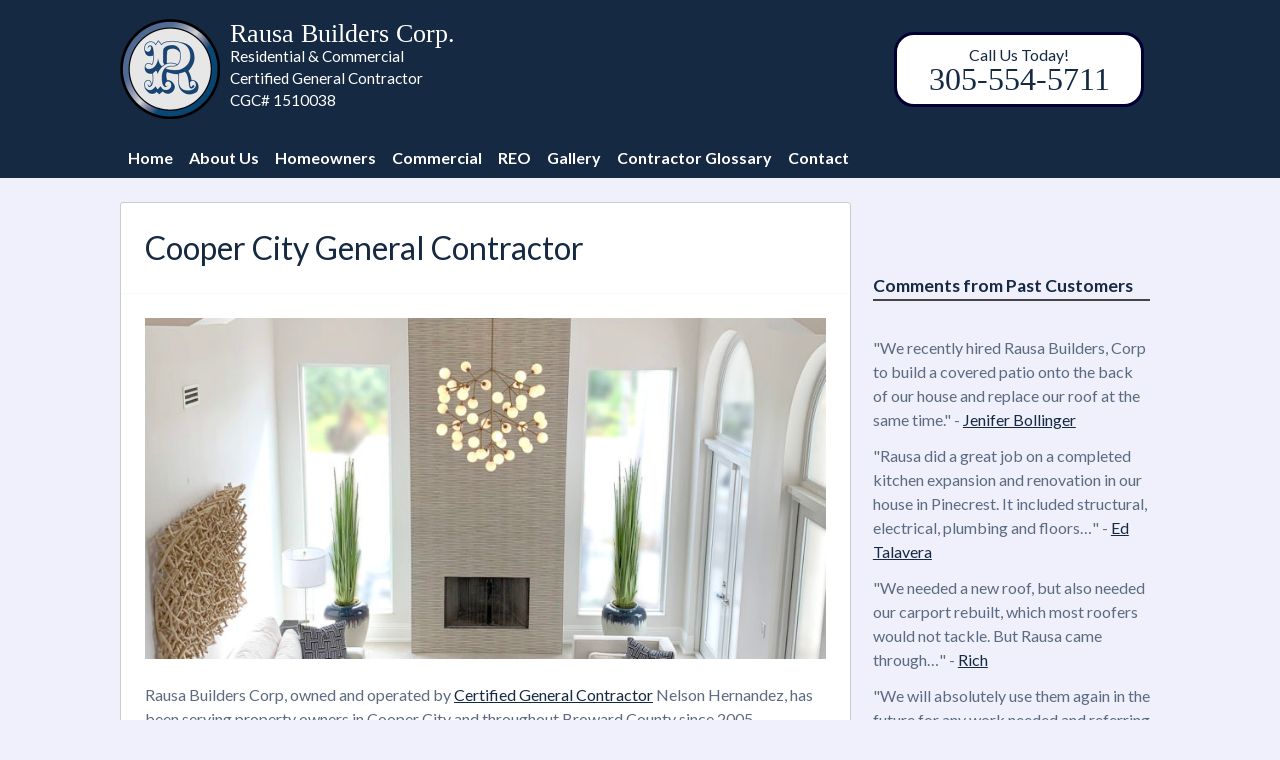

--- FILE ---
content_type: text/html; charset=UTF-8
request_url: https://rausabuilders.com/broward/cooper-city-general-contractor/
body_size: 16273
content:
<!doctype html>

<!--[if lt IE 7]><html lang="en-US" class="no-js lt-ie9 lt-ie8 lt-ie7"><![endif]-->
<!--[if (IE 7)&!(IEMobile)]><html lang="en-US" class="no-js lt-ie9 lt-ie8"><![endif]-->
<!--[if (IE 8)&!(IEMobile)]><html lang="en-US" class="no-js lt-ie9"><![endif]-->
<!--[if gt IE 8]><!--> <html lang="en-US" class="no-js"><!--<![endif]-->

	<head>

				
<!-- Google tag (gtag.js) -->
<script async src="https://www.googletagmanager.com/gtag/js?id=G-FSDR96WSMK"></script>
<script>
  window.dataLayer = window.dataLayer || [];
  function gtag(){dataLayer.push(arguments);}
  gtag('js', new Date());

  gtag('config', 'G-FSDR96WSMK');
</script>

				
		<meta charset="utf-8">

				<meta http-equiv="X-UA-Compatible" content="IE=edge">

		<title>Rausa Builders, Corp: Certified General Contractor in Cooper City</title>

				<meta name="HandheldFriendly" content="True">
		<meta name="MobileOptimized" content="320">
		<meta name="viewport" content="width=device-width, initial-scale=1"/>

				<link rel="apple-touch-icon" href="https://rausabuilders.com/wp-content/themes/Rausa-Builders-Corp/library/images/apple-touch-icon.png">
		<link rel="icon" href="https://rausabuilders.com/wp-content/themes/Rausa-Builders-Corp/favicon.png">
		<!--[if IE]>
			<link rel="shortcut icon" href="https://rausabuilders.com/wp-content/themes/Rausa-Builders-Corp/favicon.ico">
		<![endif]-->
				<meta name="msapplication-TileColor" content="#f01d4f">
		<meta name="msapplication-TileImage" content="https://rausabuilders.com/wp-content/themes/Rausa-Builders-Corp/library/images/win8-tile-icon.png">
            <meta name="theme-color" content="#121212">

		<link rel="pingback" href="https://rausabuilders.com/xmlrpc.php">

				<meta name='robots' content='index, follow, max-image-preview:large, max-snippet:-1, max-video-preview:-1' />
	<style>img:is([sizes="auto" i], [sizes^="auto," i]) { contain-intrinsic-size: 3000px 1500px }</style>
	
	<!-- This site is optimized with the Yoast SEO plugin v26.4 - https://yoast.com/wordpress/plugins/seo/ -->
	<meta name="description" content="Licensed &amp; insured contractor helping Cooper City property owners complete remodeling and construction projects to their satisfaction since 2005." />
	<link rel="canonical" href="https://rausabuilders.com/broward/cooper-city-general-contractor/" />
	<meta property="og:locale" content="en_US" />
	<meta property="og:type" content="article" />
	<meta property="og:title" content="Rausa Builders, Corp: Certified General Contractor in Cooper City" />
	<meta property="og:description" content="Licensed &amp; insured contractor helping Cooper City property owners complete remodeling and construction projects to their satisfaction since 2005." />
	<meta property="og:url" content="https://rausabuilders.com/broward/cooper-city-general-contractor/" />
	<meta property="og:site_name" content="Miami General Contractor" />
	<meta property="article:publisher" content="https://www.facebook.com/RausaBuilders/" />
	<meta property="article:modified_time" content="2024-10-30T16:56:33+00:00" />
	<meta property="og:image" content="https://rausabuilders.com/wp-content/uploads/2019/05/11-home-renovation-1024x768.jpg" />
	<meta name="twitter:card" content="summary_large_image" />
	<meta name="twitter:label1" content="Est. reading time" />
	<meta name="twitter:data1" content="9 minutes" />
	<script type="application/ld+json" class="yoast-schema-graph">{"@context":"https://schema.org","@graph":[{"@type":"WebPage","@id":"https://rausabuilders.com/broward/cooper-city-general-contractor/","url":"https://rausabuilders.com/broward/cooper-city-general-contractor/","name":"Rausa Builders, Corp: Certified General Contractor in Cooper City","isPartOf":{"@id":"https://rausabuilders.com/#website"},"primaryImageOfPage":{"@id":"https://rausabuilders.com/broward/cooper-city-general-contractor/#primaryimage"},"image":{"@id":"https://rausabuilders.com/broward/cooper-city-general-contractor/#primaryimage"},"thumbnailUrl":"https://rausabuilders.com/wp-content/uploads/2019/05/11-home-renovation-1024x768.jpg","datePublished":"2016-10-27T21:23:08+00:00","dateModified":"2024-10-30T16:56:33+00:00","description":"Licensed & insured contractor helping Cooper City property owners complete remodeling and construction projects to their satisfaction since 2005.","breadcrumb":{"@id":"https://rausabuilders.com/broward/cooper-city-general-contractor/#breadcrumb"},"inLanguage":"en-US","potentialAction":[{"@type":"ReadAction","target":["https://rausabuilders.com/broward/cooper-city-general-contractor/"]}]},{"@type":"ImageObject","inLanguage":"en-US","@id":"https://rausabuilders.com/broward/cooper-city-general-contractor/#primaryimage","url":"https://rausabuilders.com/wp-content/uploads/2019/05/11-home-renovation.jpg","contentUrl":"https://rausabuilders.com/wp-content/uploads/2019/05/11-home-renovation.jpg","width":1697,"height":1273,"caption":"New Kitchen with wood grain cabinets, stainless steel oven and Fresh Linens quartz counter"},{"@type":"BreadcrumbList","@id":"https://rausabuilders.com/broward/cooper-city-general-contractor/#breadcrumb","itemListElement":[{"@type":"ListItem","position":1,"name":"Home","item":"https://rausabuilders.com/"},{"@type":"ListItem","position":2,"name":"Broward","item":"https://rausabuilders.com/broward/"},{"@type":"ListItem","position":3,"name":"Cooper City General Contractor"}]},{"@type":"WebSite","@id":"https://rausabuilders.com/#website","url":"https://rausabuilders.com/","name":"Miami General Contractor","description":"Updates on our construction projects in South Florida","potentialAction":[{"@type":"SearchAction","target":{"@type":"EntryPoint","urlTemplate":"https://rausabuilders.com/?s={search_term_string}"},"query-input":{"@type":"PropertyValueSpecification","valueRequired":true,"valueName":"search_term_string"}}],"inLanguage":"en-US"}]}</script>
	<!-- / Yoast SEO plugin. -->


<link rel='dns-prefetch' href='//fonts.googleapis.com' />
<link rel="alternate" type="application/rss+xml" title="Miami General Contractor &raquo; Feed" href="https://rausabuilders.com/feed/" />
<link rel="alternate" type="application/rss+xml" title="Miami General Contractor &raquo; Comments Feed" href="https://rausabuilders.com/comments/feed/" />
<script type="text/javascript">
/* <![CDATA[ */
window._wpemojiSettings = {"baseUrl":"https:\/\/s.w.org\/images\/core\/emoji\/16.0.1\/72x72\/","ext":".png","svgUrl":"https:\/\/s.w.org\/images\/core\/emoji\/16.0.1\/svg\/","svgExt":".svg","source":{"concatemoji":"https:\/\/rausabuilders.com\/wp-includes\/js\/wp-emoji-release.min.js"}};
/*! This file is auto-generated */
!function(s,n){var o,i,e;function c(e){try{var t={supportTests:e,timestamp:(new Date).valueOf()};sessionStorage.setItem(o,JSON.stringify(t))}catch(e){}}function p(e,t,n){e.clearRect(0,0,e.canvas.width,e.canvas.height),e.fillText(t,0,0);var t=new Uint32Array(e.getImageData(0,0,e.canvas.width,e.canvas.height).data),a=(e.clearRect(0,0,e.canvas.width,e.canvas.height),e.fillText(n,0,0),new Uint32Array(e.getImageData(0,0,e.canvas.width,e.canvas.height).data));return t.every(function(e,t){return e===a[t]})}function u(e,t){e.clearRect(0,0,e.canvas.width,e.canvas.height),e.fillText(t,0,0);for(var n=e.getImageData(16,16,1,1),a=0;a<n.data.length;a++)if(0!==n.data[a])return!1;return!0}function f(e,t,n,a){switch(t){case"flag":return n(e,"\ud83c\udff3\ufe0f\u200d\u26a7\ufe0f","\ud83c\udff3\ufe0f\u200b\u26a7\ufe0f")?!1:!n(e,"\ud83c\udde8\ud83c\uddf6","\ud83c\udde8\u200b\ud83c\uddf6")&&!n(e,"\ud83c\udff4\udb40\udc67\udb40\udc62\udb40\udc65\udb40\udc6e\udb40\udc67\udb40\udc7f","\ud83c\udff4\u200b\udb40\udc67\u200b\udb40\udc62\u200b\udb40\udc65\u200b\udb40\udc6e\u200b\udb40\udc67\u200b\udb40\udc7f");case"emoji":return!a(e,"\ud83e\udedf")}return!1}function g(e,t,n,a){var r="undefined"!=typeof WorkerGlobalScope&&self instanceof WorkerGlobalScope?new OffscreenCanvas(300,150):s.createElement("canvas"),o=r.getContext("2d",{willReadFrequently:!0}),i=(o.textBaseline="top",o.font="600 32px Arial",{});return e.forEach(function(e){i[e]=t(o,e,n,a)}),i}function t(e){var t=s.createElement("script");t.src=e,t.defer=!0,s.head.appendChild(t)}"undefined"!=typeof Promise&&(o="wpEmojiSettingsSupports",i=["flag","emoji"],n.supports={everything:!0,everythingExceptFlag:!0},e=new Promise(function(e){s.addEventListener("DOMContentLoaded",e,{once:!0})}),new Promise(function(t){var n=function(){try{var e=JSON.parse(sessionStorage.getItem(o));if("object"==typeof e&&"number"==typeof e.timestamp&&(new Date).valueOf()<e.timestamp+604800&&"object"==typeof e.supportTests)return e.supportTests}catch(e){}return null}();if(!n){if("undefined"!=typeof Worker&&"undefined"!=typeof OffscreenCanvas&&"undefined"!=typeof URL&&URL.createObjectURL&&"undefined"!=typeof Blob)try{var e="postMessage("+g.toString()+"("+[JSON.stringify(i),f.toString(),p.toString(),u.toString()].join(",")+"));",a=new Blob([e],{type:"text/javascript"}),r=new Worker(URL.createObjectURL(a),{name:"wpTestEmojiSupports"});return void(r.onmessage=function(e){c(n=e.data),r.terminate(),t(n)})}catch(e){}c(n=g(i,f,p,u))}t(n)}).then(function(e){for(var t in e)n.supports[t]=e[t],n.supports.everything=n.supports.everything&&n.supports[t],"flag"!==t&&(n.supports.everythingExceptFlag=n.supports.everythingExceptFlag&&n.supports[t]);n.supports.everythingExceptFlag=n.supports.everythingExceptFlag&&!n.supports.flag,n.DOMReady=!1,n.readyCallback=function(){n.DOMReady=!0}}).then(function(){return e}).then(function(){var e;n.supports.everything||(n.readyCallback(),(e=n.source||{}).concatemoji?t(e.concatemoji):e.wpemoji&&e.twemoji&&(t(e.twemoji),t(e.wpemoji)))}))}((window,document),window._wpemojiSettings);
/* ]]> */
</script>
<style id='wp-emoji-styles-inline-css' type='text/css'>

	img.wp-smiley, img.emoji {
		display: inline !important;
		border: none !important;
		box-shadow: none !important;
		height: 1em !important;
		width: 1em !important;
		margin: 0 0.07em !important;
		vertical-align: -0.1em !important;
		background: none !important;
		padding: 0 !important;
	}
</style>
<link rel='stylesheet' id='wp-block-library-css' href='https://rausabuilders.com/wp-includes/css/dist/block-library/style.min.css' type='text/css' media='all' />
<style id='classic-theme-styles-inline-css' type='text/css'>
/*! This file is auto-generated */
.wp-block-button__link{color:#fff;background-color:#32373c;border-radius:9999px;box-shadow:none;text-decoration:none;padding:calc(.667em + 2px) calc(1.333em + 2px);font-size:1.125em}.wp-block-file__button{background:#32373c;color:#fff;text-decoration:none}
</style>
<style id='global-styles-inline-css' type='text/css'>
:root{--wp--preset--aspect-ratio--square: 1;--wp--preset--aspect-ratio--4-3: 4/3;--wp--preset--aspect-ratio--3-4: 3/4;--wp--preset--aspect-ratio--3-2: 3/2;--wp--preset--aspect-ratio--2-3: 2/3;--wp--preset--aspect-ratio--16-9: 16/9;--wp--preset--aspect-ratio--9-16: 9/16;--wp--preset--color--black: #000000;--wp--preset--color--cyan-bluish-gray: #abb8c3;--wp--preset--color--white: #ffffff;--wp--preset--color--pale-pink: #f78da7;--wp--preset--color--vivid-red: #cf2e2e;--wp--preset--color--luminous-vivid-orange: #ff6900;--wp--preset--color--luminous-vivid-amber: #fcb900;--wp--preset--color--light-green-cyan: #7bdcb5;--wp--preset--color--vivid-green-cyan: #00d084;--wp--preset--color--pale-cyan-blue: #8ed1fc;--wp--preset--color--vivid-cyan-blue: #0693e3;--wp--preset--color--vivid-purple: #9b51e0;--wp--preset--gradient--vivid-cyan-blue-to-vivid-purple: linear-gradient(135deg,rgba(6,147,227,1) 0%,rgb(155,81,224) 100%);--wp--preset--gradient--light-green-cyan-to-vivid-green-cyan: linear-gradient(135deg,rgb(122,220,180) 0%,rgb(0,208,130) 100%);--wp--preset--gradient--luminous-vivid-amber-to-luminous-vivid-orange: linear-gradient(135deg,rgba(252,185,0,1) 0%,rgba(255,105,0,1) 100%);--wp--preset--gradient--luminous-vivid-orange-to-vivid-red: linear-gradient(135deg,rgba(255,105,0,1) 0%,rgb(207,46,46) 100%);--wp--preset--gradient--very-light-gray-to-cyan-bluish-gray: linear-gradient(135deg,rgb(238,238,238) 0%,rgb(169,184,195) 100%);--wp--preset--gradient--cool-to-warm-spectrum: linear-gradient(135deg,rgb(74,234,220) 0%,rgb(151,120,209) 20%,rgb(207,42,186) 40%,rgb(238,44,130) 60%,rgb(251,105,98) 80%,rgb(254,248,76) 100%);--wp--preset--gradient--blush-light-purple: linear-gradient(135deg,rgb(255,206,236) 0%,rgb(152,150,240) 100%);--wp--preset--gradient--blush-bordeaux: linear-gradient(135deg,rgb(254,205,165) 0%,rgb(254,45,45) 50%,rgb(107,0,62) 100%);--wp--preset--gradient--luminous-dusk: linear-gradient(135deg,rgb(255,203,112) 0%,rgb(199,81,192) 50%,rgb(65,88,208) 100%);--wp--preset--gradient--pale-ocean: linear-gradient(135deg,rgb(255,245,203) 0%,rgb(182,227,212) 50%,rgb(51,167,181) 100%);--wp--preset--gradient--electric-grass: linear-gradient(135deg,rgb(202,248,128) 0%,rgb(113,206,126) 100%);--wp--preset--gradient--midnight: linear-gradient(135deg,rgb(2,3,129) 0%,rgb(40,116,252) 100%);--wp--preset--font-size--small: 13px;--wp--preset--font-size--medium: 20px;--wp--preset--font-size--large: 36px;--wp--preset--font-size--x-large: 42px;--wp--preset--spacing--20: 0.44rem;--wp--preset--spacing--30: 0.67rem;--wp--preset--spacing--40: 1rem;--wp--preset--spacing--50: 1.5rem;--wp--preset--spacing--60: 2.25rem;--wp--preset--spacing--70: 3.38rem;--wp--preset--spacing--80: 5.06rem;--wp--preset--shadow--natural: 6px 6px 9px rgba(0, 0, 0, 0.2);--wp--preset--shadow--deep: 12px 12px 50px rgba(0, 0, 0, 0.4);--wp--preset--shadow--sharp: 6px 6px 0px rgba(0, 0, 0, 0.2);--wp--preset--shadow--outlined: 6px 6px 0px -3px rgba(255, 255, 255, 1), 6px 6px rgba(0, 0, 0, 1);--wp--preset--shadow--crisp: 6px 6px 0px rgba(0, 0, 0, 1);}:where(.is-layout-flex){gap: 0.5em;}:where(.is-layout-grid){gap: 0.5em;}body .is-layout-flex{display: flex;}.is-layout-flex{flex-wrap: wrap;align-items: center;}.is-layout-flex > :is(*, div){margin: 0;}body .is-layout-grid{display: grid;}.is-layout-grid > :is(*, div){margin: 0;}:where(.wp-block-columns.is-layout-flex){gap: 2em;}:where(.wp-block-columns.is-layout-grid){gap: 2em;}:where(.wp-block-post-template.is-layout-flex){gap: 1.25em;}:where(.wp-block-post-template.is-layout-grid){gap: 1.25em;}.has-black-color{color: var(--wp--preset--color--black) !important;}.has-cyan-bluish-gray-color{color: var(--wp--preset--color--cyan-bluish-gray) !important;}.has-white-color{color: var(--wp--preset--color--white) !important;}.has-pale-pink-color{color: var(--wp--preset--color--pale-pink) !important;}.has-vivid-red-color{color: var(--wp--preset--color--vivid-red) !important;}.has-luminous-vivid-orange-color{color: var(--wp--preset--color--luminous-vivid-orange) !important;}.has-luminous-vivid-amber-color{color: var(--wp--preset--color--luminous-vivid-amber) !important;}.has-light-green-cyan-color{color: var(--wp--preset--color--light-green-cyan) !important;}.has-vivid-green-cyan-color{color: var(--wp--preset--color--vivid-green-cyan) !important;}.has-pale-cyan-blue-color{color: var(--wp--preset--color--pale-cyan-blue) !important;}.has-vivid-cyan-blue-color{color: var(--wp--preset--color--vivid-cyan-blue) !important;}.has-vivid-purple-color{color: var(--wp--preset--color--vivid-purple) !important;}.has-black-background-color{background-color: var(--wp--preset--color--black) !important;}.has-cyan-bluish-gray-background-color{background-color: var(--wp--preset--color--cyan-bluish-gray) !important;}.has-white-background-color{background-color: var(--wp--preset--color--white) !important;}.has-pale-pink-background-color{background-color: var(--wp--preset--color--pale-pink) !important;}.has-vivid-red-background-color{background-color: var(--wp--preset--color--vivid-red) !important;}.has-luminous-vivid-orange-background-color{background-color: var(--wp--preset--color--luminous-vivid-orange) !important;}.has-luminous-vivid-amber-background-color{background-color: var(--wp--preset--color--luminous-vivid-amber) !important;}.has-light-green-cyan-background-color{background-color: var(--wp--preset--color--light-green-cyan) !important;}.has-vivid-green-cyan-background-color{background-color: var(--wp--preset--color--vivid-green-cyan) !important;}.has-pale-cyan-blue-background-color{background-color: var(--wp--preset--color--pale-cyan-blue) !important;}.has-vivid-cyan-blue-background-color{background-color: var(--wp--preset--color--vivid-cyan-blue) !important;}.has-vivid-purple-background-color{background-color: var(--wp--preset--color--vivid-purple) !important;}.has-black-border-color{border-color: var(--wp--preset--color--black) !important;}.has-cyan-bluish-gray-border-color{border-color: var(--wp--preset--color--cyan-bluish-gray) !important;}.has-white-border-color{border-color: var(--wp--preset--color--white) !important;}.has-pale-pink-border-color{border-color: var(--wp--preset--color--pale-pink) !important;}.has-vivid-red-border-color{border-color: var(--wp--preset--color--vivid-red) !important;}.has-luminous-vivid-orange-border-color{border-color: var(--wp--preset--color--luminous-vivid-orange) !important;}.has-luminous-vivid-amber-border-color{border-color: var(--wp--preset--color--luminous-vivid-amber) !important;}.has-light-green-cyan-border-color{border-color: var(--wp--preset--color--light-green-cyan) !important;}.has-vivid-green-cyan-border-color{border-color: var(--wp--preset--color--vivid-green-cyan) !important;}.has-pale-cyan-blue-border-color{border-color: var(--wp--preset--color--pale-cyan-blue) !important;}.has-vivid-cyan-blue-border-color{border-color: var(--wp--preset--color--vivid-cyan-blue) !important;}.has-vivid-purple-border-color{border-color: var(--wp--preset--color--vivid-purple) !important;}.has-vivid-cyan-blue-to-vivid-purple-gradient-background{background: var(--wp--preset--gradient--vivid-cyan-blue-to-vivid-purple) !important;}.has-light-green-cyan-to-vivid-green-cyan-gradient-background{background: var(--wp--preset--gradient--light-green-cyan-to-vivid-green-cyan) !important;}.has-luminous-vivid-amber-to-luminous-vivid-orange-gradient-background{background: var(--wp--preset--gradient--luminous-vivid-amber-to-luminous-vivid-orange) !important;}.has-luminous-vivid-orange-to-vivid-red-gradient-background{background: var(--wp--preset--gradient--luminous-vivid-orange-to-vivid-red) !important;}.has-very-light-gray-to-cyan-bluish-gray-gradient-background{background: var(--wp--preset--gradient--very-light-gray-to-cyan-bluish-gray) !important;}.has-cool-to-warm-spectrum-gradient-background{background: var(--wp--preset--gradient--cool-to-warm-spectrum) !important;}.has-blush-light-purple-gradient-background{background: var(--wp--preset--gradient--blush-light-purple) !important;}.has-blush-bordeaux-gradient-background{background: var(--wp--preset--gradient--blush-bordeaux) !important;}.has-luminous-dusk-gradient-background{background: var(--wp--preset--gradient--luminous-dusk) !important;}.has-pale-ocean-gradient-background{background: var(--wp--preset--gradient--pale-ocean) !important;}.has-electric-grass-gradient-background{background: var(--wp--preset--gradient--electric-grass) !important;}.has-midnight-gradient-background{background: var(--wp--preset--gradient--midnight) !important;}.has-small-font-size{font-size: var(--wp--preset--font-size--small) !important;}.has-medium-font-size{font-size: var(--wp--preset--font-size--medium) !important;}.has-large-font-size{font-size: var(--wp--preset--font-size--large) !important;}.has-x-large-font-size{font-size: var(--wp--preset--font-size--x-large) !important;}
:where(.wp-block-post-template.is-layout-flex){gap: 1.25em;}:where(.wp-block-post-template.is-layout-grid){gap: 1.25em;}
:where(.wp-block-columns.is-layout-flex){gap: 2em;}:where(.wp-block-columns.is-layout-grid){gap: 2em;}
:root :where(.wp-block-pullquote){font-size: 1.5em;line-height: 1.6;}
</style>
<link rel='stylesheet' id='responsive-lightbox-swipebox-css' href='https://rausabuilders.com/wp-content/plugins/responsive-lightbox/assets/swipebox/swipebox.min.css' type='text/css' media='all' />
<link rel='stylesheet' id='googleFonts-css' href='//fonts.googleapis.com/css?family=Lato%3A400%2C700%2C400italic%2C700italic' type='text/css' media='all' />
<link rel='stylesheet' id='bones-stylesheet-css' href='https://rausabuilders.com/wp-content/themes/Rausa-Builders-Corp/library/css/style.css' type='text/css' media='all' />
<!--[if lt IE 9]>
<link rel='stylesheet' id='bones-ie-only-css' href='https://rausabuilders.com/wp-content/themes/Rausa-Builders-Corp/library/css/ie.css' type='text/css' media='all' />
<![endif]-->
<script type="text/javascript" src="https://rausabuilders.com/wp-includes/js/jquery/jquery.min.js" id="jquery-core-js"></script>
<script type="text/javascript" src="https://rausabuilders.com/wp-includes/js/jquery/jquery-migrate.min.js" id="jquery-migrate-js"></script>
<script type="text/javascript" src="https://rausabuilders.com/wp-content/plugins/responsive-lightbox/assets/swipebox/jquery.swipebox.min.js" id="responsive-lightbox-swipebox-js"></script>
<script type="text/javascript" src="https://rausabuilders.com/wp-includes/js/underscore.min.js" id="underscore-js"></script>
<script type="text/javascript" src="https://rausabuilders.com/wp-content/plugins/responsive-lightbox/assets/infinitescroll/infinite-scroll.pkgd.min.js" id="responsive-lightbox-infinite-scroll-js"></script>
<script type="text/javascript" id="responsive-lightbox-js-before">
/* <![CDATA[ */
var rlArgs = {"script":"swipebox","selector":"lightbox","customEvents":"","activeGalleries":true,"animation":true,"hideCloseButtonOnMobile":false,"removeBarsOnMobile":false,"hideBars":true,"hideBarsDelay":5000,"videoMaxWidth":1080,"useSVG":true,"loopAtEnd":true,"woocommerce_gallery":false,"ajaxurl":"https:\/\/rausabuilders.com\/wp-admin\/admin-ajax.php","nonce":"41b5227343","preview":false,"postId":1898,"scriptExtension":false};
/* ]]> */
</script>
<script type="text/javascript" src="https://rausabuilders.com/wp-content/plugins/responsive-lightbox/js/front.js" id="responsive-lightbox-js"></script>
<script type="text/javascript" src="https://rausabuilders.com/wp-content/themes/Rausa-Builders-Corp/library/js/libs/modernizr.custom.min.js" id="bones-modernizr-js"></script>
<link rel="https://api.w.org/" href="https://rausabuilders.com/wp-json/" /><link rel="alternate" title="JSON" type="application/json" href="https://rausabuilders.com/wp-json/wp/v2/pages/1898" /><link rel='shortlink' href='https://rausabuilders.com/?p=1898' />
<link rel="alternate" title="oEmbed (JSON)" type="application/json+oembed" href="https://rausabuilders.com/wp-json/oembed/1.0/embed?url=https%3A%2F%2Frausabuilders.com%2Fbroward%2Fcooper-city-general-contractor%2F" />
<link rel="alternate" title="oEmbed (XML)" type="text/xml+oembed" href="https://rausabuilders.com/wp-json/oembed/1.0/embed?url=https%3A%2F%2Frausabuilders.com%2Fbroward%2Fcooper-city-general-contractor%2F&#038;format=xml" />
		
		
			<script type="text/javascript">
            
              var _gaq = _gaq || [];
              _gaq.push(['_setAccount', 'UA-7440587-1']);
              _gaq.push(['_setDomainName', 'rausabuilders.com']);
              _gaq.push(['_trackPageview']);
            
              (function() {
                var ga = document.createElement('script'); ga.type = 'text/javascript'; ga.async = true;
                ga.src = ('https:' == document.location.protocol ? 'https://ssl' : 'http://www') + '.google-analytics.com/ga.js';
                var s = document.getElementsByTagName('script')[0]; s.parentNode.insertBefore(ga, s);
              })();
            
            </script>

		
	</head>

	<body class="wp-singular page-template-default page page-id-1898 page-child parent-pageid-1894 wp-theme-Rausa-Builders-Corp" itemscope itemtype="http://schema.org/WebPage">

		<div id="container">

			<header class="header" role="banner" itemscope itemtype="http://schema.org/WPHeader">

				<div id="inner-header" class="wrap cf">

										<p id="logo" class="h1" itemscope itemtype="http://schema.org/Organization"><a href="https://rausabuilders.com" rel="nofollow">Rausa Builders Corp.</a><br><span>Residential &amp; Commercial<br>Certified General Contractor<br>CGC# 1510038</span></p>
                    
                    <p class="call-now">Call Us Today!<br><span>305-554-5711</span></p>

										

					<nav role="navigation" itemscope itemtype="http://schema.org/SiteNavigationElement">
						<ul id="menu-main-menu" class="nav top-nav cf"><li id="menu-item-1813" class="menu-item menu-item-type-post_type menu-item-object-page menu-item-home menu-item-1813"><a href="https://rausabuilders.com/" title="Certified General Contractor Services">Home</a></li>
<li id="menu-item-1817" class="menu-item menu-item-type-post_type menu-item-object-page menu-item-1817"><a href="https://rausabuilders.com/certified-general-contractor/" title="Rausa Builders, Corp.">About Us</a></li>
<li id="menu-item-1821" class="menu-item menu-item-type-post_type menu-item-object-page menu-item-1821"><a href="https://rausabuilders.com/residential-construction/" title="Residential Construction Services">Homeowners</a></li>
<li id="menu-item-1819" class="menu-item menu-item-type-post_type menu-item-object-page menu-item-1819"><a href="https://rausabuilders.com/commercial-construction/" title="Commercial Construction Services">Commercial</a></li>
<li id="menu-item-1820" class="menu-item menu-item-type-post_type menu-item-object-page menu-item-1820"><a href="https://rausabuilders.com/real-estate-owned-services/" title="Real Estate Owned Services">REO</a></li>
<li id="menu-item-1814" class="menu-item menu-item-type-post_type menu-item-object-page menu-item-1814"><a href="https://rausabuilders.com/gallery/" title="Miami General Contractor Gallery">Gallery</a></li>
<li id="menu-item-1818" class="menu-item menu-item-type-post_type menu-item-object-page menu-item-1818"><a href="https://rausabuilders.com/construction-contractor-terms/" title="Construction Contractor Glossary">Contractor Glossary</a></li>
<li id="menu-item-1815" class="menu-item menu-item-type-post_type menu-item-object-page menu-item-1815"><a href="https://rausabuilders.com/contact-information/" title="Contact Rausa Builders Corp.">Contact</a></li>
</ul>
					</nav>

				</div>

			</header>

			<div id="content">

				<div id="inner-content" class="wrap cf">

						<main id="main" class="m-all t-2of3 d-5of7 cf" role="main" itemscope itemprop="mainContentOfPage" itemtype="http://schema.org/Blog">

							
							<article id="post-1898" class="cf post-1898 page type-page status-publish hentry" role="article" itemscope itemtype="http://schema.org/BlogPosting">

								<header class="article-header">

									<h1 class="page-title" itemprop="headline">Cooper City General Contractor</h1>

									
								</header> 
								<section class="entry-content cf" itemprop="articleBody">
                                		
									<div class="wp-block-image is-style-default">
<figure class="aligncenter"><img fetchpriority="high" decoding="async" width="800" height="400" src="https://rausabuilders.com/wp-content/uploads/2019/05/04-home-renovation-800x400.jpg" alt="Renovated living room with fireplace, impact windows &amp; doors" class="wp-image-4071"/></figure></div>


<p>Rausa Builders Corp, owned and operated by <a title="Licensed contractor with State of Florida" href="https://www.myfloridalicense.com/LicenseDetail.asp?SID=&amp;id=A039C250FAC1AC7A3C0BFCCCD381AF18" target="_blank" rel="noopener noreferrer">Certified General Contractor</a> Nelson Hernandez, has been serving property owners in Cooper City and throughout Broward County since 2005.</p>



<p>In that time, he has also become a <a title="Licensed roofer with State of Florida" href="https://www.myfloridalicense.com/LicenseDetail.asp?SID=&amp;id=338BA69485BDDED5C3082F8AA6171402" target="_blank" rel="noopener noreferrer">Certified Roofing Contractor</a> and a <a title="Licensed plumber with State of Florida" href="https://www.myfloridalicense.com/LicenseDetail.asp?SID=&amp;id=EF3B7FFB8C5187D4E3ECF23F1422635C" target="_blank" rel="noopener noreferrer">Certified Plumbing Contractor</a>, allowing more savings to clients on larger projects that require roof replacement, bathroom remodeling and/or kitchen remodeling.</p>



<h2 class="wp-block-heading" id="projects-near-cooper-city">Past Projects near Cooper City</h2>



<figure class="wp-block-gallery has-nested-images columns-2 is-cropped wp-block-gallery-1 is-layout-flex wp-block-gallery-is-layout-flex">
<figure class="wp-block-image size-large"><a  href="https://rausabuilders.com/wp-content/uploads/2019/05/11-home-renovation.jpg" data-rel="lightbox-gallery-0" data-rl_title="Wood grain kitchen cabinets, new oven and quartz counter" data-rl_caption="" title="Wood grain kitchen cabinets, new oven and quartz counter"><img decoding="async" width="1024" height="768" data-id="4078" src="https://rausabuilders.com/wp-content/uploads/2019/05/11-home-renovation-1024x768.jpg" alt="Wood grain kitchen cabinets, new oven and quartz counter" class="wp-image-4078" srcset="https://rausabuilders.com/wp-content/uploads/2019/05/11-home-renovation-1024x768.jpg 1024w, https://rausabuilders.com/wp-content/uploads/2019/05/11-home-renovation-300x225.jpg 300w, https://rausabuilders.com/wp-content/uploads/2019/05/11-home-renovation-768x576.jpg 768w, https://rausabuilders.com/wp-content/uploads/2019/05/11-home-renovation.jpg 1697w" sizes="(max-width: 1024px) 100vw, 1024px" /></a><figcaption class="wp-element-caption">New Kitchen with wood grain  cabinets, stainless steel oven and Fresh Linens quartz counter</figcaption></figure>



<figure class="wp-block-image size-large"><a  href="https://rausabuilders.com/wp-content/uploads/2019/10/08-small-open-concept-kitchen.jpg" data-rel="lightbox-gallery-0" data-rl_title="After photo of kitchen with waterfall counter, matte and wood-grain grey cabinets" data-rl_caption="" title="After photo of kitchen with waterfall counter, matte and wood-grain grey cabinets"><img decoding="async" width="1024" height="768" data-id="4273" src="https://rausabuilders.com/wp-content/uploads/2019/10/08-small-open-concept-kitchen-1024x768.jpg" alt="After photo of kitchen with waterfall counter, matte and wood-grain grey cabinets" class="wp-image-4273" srcset="https://rausabuilders.com/wp-content/uploads/2019/10/08-small-open-concept-kitchen-1024x768.jpg 1024w, https://rausabuilders.com/wp-content/uploads/2019/10/08-small-open-concept-kitchen-300x225.jpg 300w, https://rausabuilders.com/wp-content/uploads/2019/10/08-small-open-concept-kitchen-768x576.jpg 768w, https://rausabuilders.com/wp-content/uploads/2019/10/08-small-open-concept-kitchen.jpg 1599w" sizes="(max-width: 1024px) 100vw, 1024px" /></a><figcaption class="wp-element-caption">After photo of entire kitchen with waterfall counter, matte wall cabinets and wood-grain lower cabinets in grey</figcaption></figure>



<figure class="wp-block-image size-large"><a  href="https://rausabuilders.com/wp-content/uploads/2017/06/small-bathroom-remodel-03.jpg" data-rel="lightbox-gallery-0" data-rl_title="New glass shower enclosure &amp; floating vanity" data-rl_caption="" title="New glass shower enclosure &amp; floating vanity"><img loading="lazy" decoding="async" width="768" height="1024" data-id="2535" src="https://rausabuilders.com/wp-content/uploads/2017/06/small-bathroom-remodel-03-768x1024.jpg" alt="New glass shower enclosure &amp; floating vanity" class="wp-image-2535" srcset="https://rausabuilders.com/wp-content/uploads/2017/06/small-bathroom-remodel-03-768x1024.jpg 768w, https://rausabuilders.com/wp-content/uploads/2017/06/small-bathroom-remodel-03-225x300.jpg 225w, https://rausabuilders.com/wp-content/uploads/2017/06/small-bathroom-remodel-03.jpg 1224w" sizes="auto, (max-width: 768px) 100vw, 768px" /></a><figcaption class="wp-element-caption">New glass shower enclosure &amp; floating vanity</figcaption></figure>



<figure class="wp-block-image size-large"><a  href="https://rausabuilders.com/wp-content/uploads/2019/05/33-home-renovation.jpg" data-rel="lightbox-gallery-0" data-rl_title="Master bathroom with freestanding tub, glass shower enclosure and double floating vanities" data-rl_caption="" title="Master bathroom with freestanding tub, glass shower enclosure and double floating vanities"><img loading="lazy" decoding="async" width="1024" height="385" data-id="4100" src="https://rausabuilders.com/wp-content/uploads/2019/05/33-home-renovation-1024x385.jpg" alt="Master bathroom with freestanding tub, glass shower enclosure and double floating vanities" class="wp-image-4100" srcset="https://rausabuilders.com/wp-content/uploads/2019/05/33-home-renovation-1024x385.jpg 1024w, https://rausabuilders.com/wp-content/uploads/2019/05/33-home-renovation-300x113.jpg 300w, https://rausabuilders.com/wp-content/uploads/2019/05/33-home-renovation-768x289.jpg 768w, https://rausabuilders.com/wp-content/uploads/2019/05/33-home-renovation.jpg 1696w" sizes="auto, (max-width: 1024px) 100vw, 1024px" /></a><figcaption class="wp-element-caption">Renovated master bathroom with freestanding tub, glass shower enclosure and double floating vanities.</figcaption></figure>



<figure class="wp-block-image size-large"><a  href="https://rausabuilders.com/wp-content/uploads/2018/10/red-roof-tiles-2.jpg" data-rel="lightbox-gallery-0" data-rl_title="After photo of roof replacement" data-rl_caption="" title="After photo of roof replacement"><img loading="lazy" decoding="async" width="1024" height="768" data-id="3643" src="https://rausabuilders.com/wp-content/uploads/2018/10/red-roof-tiles-2-1024x768.jpg" alt="After photo of roof replacement" class="wp-image-3643" srcset="https://rausabuilders.com/wp-content/uploads/2018/10/red-roof-tiles-2-1024x768.jpg 1024w, https://rausabuilders.com/wp-content/uploads/2018/10/red-roof-tiles-2-300x225.jpg 300w, https://rausabuilders.com/wp-content/uploads/2018/10/red-roof-tiles-2-768x576.jpg 768w, https://rausabuilders.com/wp-content/uploads/2018/10/red-roof-tiles-2.jpg 1365w" sizes="auto, (max-width: 1024px) 100vw, 1024px" /></a><figcaption class="wp-element-caption">After photo of roof replacement</figcaption></figure>



<figure class="wp-block-image size-large"><a  href="https://rausabuilders.com/wp-content/uploads/2015/01/flat-cement-roof-tile-08.jpg" data-rel="lightbox-gallery-0" data-rl_title="Close-Up of Belair Sierra Madre roof tile" data-rl_caption="" title="Close-Up of Belair Sierra Madre roof tile"><img loading="lazy" decoding="async" width="1024" height="682" data-id="1041" src="https://rausabuilders.com/wp-content/uploads/2015/01/flat-cement-roof-tile-08-1024x682.jpg" alt="Close-Up of Belair Sierra Madre roof tile" class="wp-image-1041" srcset="https://rausabuilders.com/wp-content/uploads/2015/01/flat-cement-roof-tile-08-1024x682.jpg 1024w, https://rausabuilders.com/wp-content/uploads/2015/01/flat-cement-roof-tile-08-300x200.jpg 300w, https://rausabuilders.com/wp-content/uploads/2015/01/flat-cement-roof-tile-08.jpg 1200w" sizes="auto, (max-width: 1024px) 100vw, 1024px" /></a><figcaption class="wp-element-caption">Close-Up of Belair Sierra Madre roof tile</figcaption></figure>



<figure class="wp-block-image size-large"><a  href="https://rausabuilders.com/wp-content/uploads/2012/05/addition-construction-13-e1538502088166.jpg" data-rel="lightbox-gallery-0" data-rl_title="Finalized after photo of a home addition in Miami, FL." data-rl_caption="" title="Finalized after photo of a home addition in Miami, FL."><img loading="lazy" decoding="async" width="1024" height="682" data-id="559" src="https://rausabuilders.com/wp-content/uploads/2012/05/addition-construction-13-1024x682.jpg" alt="Finalized after photo of a home addition in Miami, FL." class="wp-image-559"/></a><figcaption class="wp-element-caption">After photo of a home addition</figcaption></figure>



<figure class="wp-block-image size-large"><a  href="https://rausabuilders.com/wp-content/uploads/2018/11/room-addition-08.jpg" data-rel="lightbox-gallery-0" data-rl_title="After photo of completed master bedroom addition and exterior remodeling." data-rl_caption="" title="After photo of completed master bedroom addition and exterior remodeling."><img loading="lazy" decoding="async" width="1024" height="768" data-id="3691" src="https://rausabuilders.com/wp-content/uploads/2018/11/room-addition-08-1024x768.jpg" alt="After photo of completed master bedroom addition and exterior remodeling." class="wp-image-3691" srcset="https://rausabuilders.com/wp-content/uploads/2018/11/room-addition-08-1024x768.jpg 1024w, https://rausabuilders.com/wp-content/uploads/2018/11/room-addition-08-300x225.jpg 300w, https://rausabuilders.com/wp-content/uploads/2018/11/room-addition-08-768x576.jpg 768w, https://rausabuilders.com/wp-content/uploads/2018/11/room-addition-08.jpg 1365w" sizes="auto, (max-width: 1024px) 100vw, 1024px" /></a><figcaption class="wp-element-caption">After photo of completed master bedroom addition and exterior remodeling.</figcaption></figure>



<figure class="wp-block-image size-large"><a  href="https://rausabuilders.com/wp-content/uploads/2018/10/new-construction-key-largo-2.jpg" data-rel="lightbox-gallery-0" data-rl_title="New construction with poured columns, foundation and exterior walls with stucco" data-rl_caption="" title="New construction with poured columns, foundation and exterior walls with stucco"><img loading="lazy" decoding="async" width="768" height="1024" data-id="3650" src="https://rausabuilders.com/wp-content/uploads/2018/10/new-construction-key-largo-2-768x1024.jpg" alt="New construction with poured columns, foundation and exterior walls with stucco" class="wp-image-3650" srcset="https://rausabuilders.com/wp-content/uploads/2018/10/new-construction-key-largo-2-768x1024.jpg 768w, https://rausabuilders.com/wp-content/uploads/2018/10/new-construction-key-largo-2-225x300.jpg 225w, https://rausabuilders.com/wp-content/uploads/2018/10/new-construction-key-largo-2.jpg 788w" sizes="auto, (max-width: 768px) 100vw, 768px" /></a><figcaption class="wp-element-caption">New construction with poured columns, foundation and exterior walls with stucco</figcaption></figure>



<figure class="wp-block-image size-large"><a  href="https://rausabuilders.com/wp-content/uploads/2018/10/new-construction-key-largo-3.jpg" data-rel="lightbox-gallery-0" data-rl_title="Exterior after photo of newly constructed home in Key Largo" data-rl_caption="" title="Exterior after photo of newly constructed home in Key Largo"><img loading="lazy" decoding="async" width="1024" height="817" data-id="3651" src="https://rausabuilders.com/wp-content/uploads/2018/10/new-construction-key-largo-3-1024x817.jpg" alt="Exterior after photo of newly constructed home in Key Largo" class="wp-image-3651" srcset="https://rausabuilders.com/wp-content/uploads/2018/10/new-construction-key-largo-3-1024x817.jpg 1024w, https://rausabuilders.com/wp-content/uploads/2018/10/new-construction-key-largo-3-300x239.jpg 300w, https://rausabuilders.com/wp-content/uploads/2018/10/new-construction-key-largo-3-768x613.jpg 768w, https://rausabuilders.com/wp-content/uploads/2018/10/new-construction-key-largo-3.jpg 1050w" sizes="auto, (max-width: 1024px) 100vw, 1024px" /></a><figcaption class="wp-element-caption">Exterior after photo of newly constructed home in Key Largo</figcaption></figure>



<figure class="wp-block-image size-large"><a  href="https://rausabuilders.com/wp-content/uploads/2017/06/open-concept-kitchen-14.jpg" data-rel="lightbox-gallery-0" data-rl_title="Completed kitchen with open concept design" data-rl_caption="" title="Completed kitchen with open concept design"><img loading="lazy" decoding="async" width="1024" height="576" data-id="2518" src="https://rausabuilders.com/wp-content/uploads/2017/06/open-concept-kitchen-14-1024x576.jpg" alt="Completed kitchen with open concept design" class="wp-image-2518" srcset="https://rausabuilders.com/wp-content/uploads/2017/06/open-concept-kitchen-14-1024x576.jpg 1024w, https://rausabuilders.com/wp-content/uploads/2017/06/open-concept-kitchen-14-300x169.jpg 300w, https://rausabuilders.com/wp-content/uploads/2017/06/open-concept-kitchen-14-768x432.jpg 768w" sizes="auto, (max-width: 1024px) 100vw, 1024px" /></a><figcaption class="wp-element-caption">Completed kitchen with open concept design</figcaption></figure>



<figure class="wp-block-image size-large"><a  href="https://rausabuilders.com/wp-content/uploads/2019/05/04-home-renovation.jpg" data-rel="lightbox-gallery-0" data-rl_title="Renovated living room with fireplace, impact windows &amp; doors" data-rl_caption="" title="Renovated living room with fireplace, impact windows &amp; doors"><img loading="lazy" decoding="async" width="768" height="1024" data-id="4071" src="https://rausabuilders.com/wp-content/uploads/2019/05/04-home-renovation-768x1024.jpg" alt="Renovated living room with fireplace, impact windows &amp; doors" class="wp-image-4071" srcset="https://rausabuilders.com/wp-content/uploads/2019/05/04-home-renovation-768x1024.jpg 768w, https://rausabuilders.com/wp-content/uploads/2019/05/04-home-renovation-225x300.jpg 225w, https://rausabuilders.com/wp-content/uploads/2019/05/04-home-renovation.jpg 1273w" sizes="auto, (max-width: 768px) 100vw, 768px" /></a><figcaption class="wp-element-caption">Renovated living room with fireplace, impact windows &amp; doors.</figcaption></figure>
</figure>



<p class="has-text-align-center"><a title="All of our construction and remodeling photos" href="https://rausabuilders.com/gallery/">View all of our Photo Galleries</a></p>



<dl class="dl-pages">
<dt>
<dd><a title="Our reviews on Google" href="https://www.google.com/maps/place/Rausa+Builders,+Corp/@25.7319039,-80.3093337,17z/data=!4m8!3m7!1s0x88d9bf88e93138a9:0xb201a2b2bc910dba!8m2!3d25.7319039!4d-80.3093337!9m1!1b1!16s%2Fg%2F1tjt2r9d?entry=ttu" target="_blank" rel="noopener"><img loading="lazy" decoding="async" src="https://ssl.gstatic.com/bfe/images/products/maps.svg" alt="Reviews for Rausa Builders Corp on Google" width="50" height="50"></a><a title="Our profile on Instagram" href="https://www.instagram.com/rausabuilderscorp/" target="_blank" rel="noopener"><img loading="lazy" decoding="async" src="https://ssl.gstatic.com/kpui/social/instagram_64x64.png" alt="Checkout Rausa Builders Corp on Instagram!" width="50" height="50"></a><a title="Our videos on YouTube" href="https://www.youtube.com/@rausabuilders/videos" target="_blank" rel="noopener"><img loading="lazy" decoding="async" src="https://ssl.gstatic.com/kpui/social/youtube_64x64.png" alt="Checkout Rausa Builders Corp on YouTube" width="50" height="50"></a><a title="Our reviews on YellowPages.com" href="https://www.yellowpages.com/miami-fl/mip/rausa-builder-23270844#reviews" target="_blank" rel="noopener"><img loading="lazy" decoding="async" class="alignnone" src="https://upload.wikimedia.org/wikipedia/commons/0/0f/Yp_lgt_s_rgb_pos.jpg" alt="View our reviews on YellowPages.com" width="46" height="41"></a></dd>
<dt>
<h3 id="cooper-city-construction-services">Services Offered in Cooper City</h3>
</dt>
<dd><a title="Past new construction projects" href="https://rausabuilders.com/category/new-construction/">New Construction</a></dd>
<dd><a title="Past structural addition projects" href="https://rausabuilders.com/category/home-additions/">Additions</a> (Residential &amp; Commercial)</dd>
<dd><a title="Past remodeling projects" href="https://rausabuilders.com/category/remodeling/">Home Remodeling</a></dd>
<dd><a title="Past roofing projects" href="https://rausabuilders.com/category/new-roof-roof-repair/">Roof Replacement &amp; Repairs</a></dd>
<dd>Permitting</dd>
<dd><a title="Past code violation projects" href="https://rausabuilders.com/tag/code-violations/">Code Violations</a></dd>
<dd><a title="Past R.E.O. projects" href="https://rausabuilders.com/real-estate-owned-services/#certificate-of-use-inspections">Certificate of Use Inspections</a></dd>
<dd><a title="Past distressed property projects" href="https://rausabuilders.com/category/reo/">Distressed Property Rehab</a></dd>
<dd><a title="Past investment rehab projects" href="https://rausabuilders.com/category/reo/">Investment Property Rehab</a></dd>
<dd>Asset Maintenance</dd>
<dd>Community Maintenance &amp; Repairs</dd>
</dl>



<p>Mr. Hernandez has almost thirty years of experience in the construction industry, <a title="Past remodeling projects" href="https://rausabuilders.com/category/remodeling/">remodeling projects</a> for homeowners, as well as property <a title="Past R.E.O. projects" href="https://rausabuilders.com/category/reo/">maintenance and rehabilitation</a> for investment property owners and asset managers with real estate assets in South Florida.</p>



<p>As <a title="Definition of contractor" href="https://rausabuilders.com/construction-contractor-terms/#Contractor">general contractors</a>, we are familiar with <a title="Link to city of Cooper City Building Department" href="https://www.coopercityfl.org/building" target="_blank" rel="noopener noreferrer">Cooper City’s Building Department</a>, along with the procedures and documentation required to obtain permits and pass inspections for your project.</p>



<h2 id="new-construction-remodel" style="clear:none;">New Construction &amp; Remodeling</h2>



<p>We can handle the entire construction process from the structure, foundation and framing for <a title="Past new construction projects" href="https://rausabuilders.com/category/new-construction/">new construction</a> or an <a title="Past home addition projects" href="https://rausabuilders.com/category/home-additions/">addition</a>; to cabinetry, flooring, interior paint and all the finishing touches for an <a title="Past interior remodel projects" href="https://rausabuilders.com/category/remodeling/interior/">interior remodel</a>.</p>



<p>We offer quality craftsmanship, competitive pricing, a safe worksite and timely completion of your next construction or remodeling project. Our commitment to customers is proven by the returning clients accounting for more than half of our business.</p>



<h2 class="wp-block-heading" id="licensed-insured">Licensed &amp; Insured</h2>



<p>Rausa Builders Corp. is licensed and insured to work throughout South Florida and can provide the necessary insurance certificates required by the city of Cooper City and/or the H.O.A. of your community.</p>



<p>In addition to the <a title="Licensed contractor with State of Florida" href="https://www.myfloridalicense.com/LicenseDetail.asp?SID=&amp;id=A039C250FAC1AC7A3C0BFCCCD381AF18" target="_blank" rel="noopener noreferrer">Certified General Contractor</a> license, Rausa Builders Corp. also holds a <a title="Licensed roofer with State of Florida" href="https://www.myfloridalicense.com/LicenseDetail.asp?SID=&amp;id=338BA69485BDDED5C3082F8AA6171402" target="_blank" rel="noopener noreferrer">Certified Roofer</a> and a <a title="Licensed plumber with State of Florida" href="https://www.myfloridalicense.com/LicenseDetail.asp?SID=&amp;id=EF3B7FFB8C5187D4E3ECF23F1422635C" target="_blank" rel="noopener noreferrer">Certified Plumber</a> license with the State of Florida.</p>



<h2 class="wp-block-heading" id="cooper-city-roofer">Cooper City Roofer</h2>


<div class="wp-block-image is-style-default">
<figure class="aligncenter"><img loading="lazy" decoding="async" width="800" height="400" src="https://rausabuilders.com/wp-content/uploads/2018/10/red-roof-tiles-2-800x400.jpg" alt="After photo of roof replacement" class="wp-image-3643"/></figure></div>


<p>Since 2011 Rausa Builders Corp. has also been a certified <a title="Definition of roofer" href="https://rausabuilders.com/construction-contractor-terms/#Roofer">roofer</a>, serving the roofing needs of property owners in Cooper City and all of Broward County. Our roofing crews are experienced with <a title="Past new construction projects" href="https://rausabuilders.com/category/new-construction/">new construction roof installation</a>, <a title="Past roof projects" href="https://rausabuilders.com/category/new-roof-roof-repair/">roof replacement and roof repairs</a>. They are experts installing common roofing materials such as <a title="Phtoos of shingle roofs" href="https://rausabuilders.com/tag/shingle-roof/">shingle</a>, <a title="Photos of tile roofs" href="https://rausabuilders.com/tag/tile-roof/">tile</a>, <a title="Photos of flat/B.U.R. roofs" href="https://rausabuilders.com/tag/flat-roof/">flat roofs/B.U.R.</a> and <a title="Photos of galvalume metal roofs" href="https://rausabuilders.com/category/new-roof-roof-repair/metalgalvalume-roof/">metal</a> roofs.</p>



<dl class="dl-pages">
<dt>
<h3 id="roofing-projects">Galleries of Past Roofing Projects</h3>
</dt>
<dd><a title="Photos of shingle roofs" href="https://rausabuilders.com/tag/shingle-roof/">Shingle Roof Photos</a></dd>
<dd><a title="Photos of tile roofs" href="https://rausabuilders.com/tag/tile-roof/">Tile Roof Photos</a></dd>
<dd><a title="Photos of galvalume metal roofs" href="https://rausabuilders.com/category/new-roof-roof-repair/metalgalvalume-roof/">Metal Roof Photos</a></dd>
</dl>



<h2 class="wp-block-heading" id="cooper-city-plumber">Cooper City Plumber</h2>


<div class="wp-block-image is-style-default">
<figure class="aligncenter"><img loading="lazy" decoding="async" width="1024" height="385" src="https://rausabuilders.com/wp-content/uploads/2019/05/33-home-renovation-1024x385.jpg" alt="Master bathroom with freestanding tub, glass shower enclosure and double floating vanities" class="wp-image-4100" srcset="https://rausabuilders.com/wp-content/uploads/2019/05/33-home-renovation-1024x385.jpg 1024w, https://rausabuilders.com/wp-content/uploads/2019/05/33-home-renovation-300x113.jpg 300w, https://rausabuilders.com/wp-content/uploads/2019/05/33-home-renovation-768x289.jpg 768w, https://rausabuilders.com/wp-content/uploads/2019/05/33-home-renovation.jpg 1696w" sizes="auto, (max-width: 1024px) 100vw, 1024px" /></figure></div>


<p>Almost every interior remodeling project involving a <a title="Past kitchen remodeling projects" href="https://rausabuilders.com/category/remodeling/kitchen/">kitchen</a> or <a title="Past bathroom remodeling projects" href="https://rausabuilders.com/category/remodeling/bathroom/">bathroom</a> renovation will require a certified <a title="Definition of plumber" href="https://rausabuilders.com/construction-contractor-terms/#Plumber">plumber</a>. Rausa Builders Corp. acquired its Certified Plumbing Contractor license in 2017, allowing them to offer lower rates to their clients while also giving the company more control over scheduling on larger renovation projects where collaboration amongst multiple trades is crucial.</p>



<p>Our plumbers have extensive experience in kitchen and bath remodeling with modern features such as <a title="Completed open concept kitchens" href="https://rausabuilders.com/tag/open-kitchen-design/">open concept kitchens</a>, <a title="Installed floating vanity photos" href="https://rausabuilders.com/tag/wall-mounted-floating-vanity/">floating bathroom vanities</a> and <a title="Installed freestanding tub photos" href="https://rausabuilders.com/tag/freestanding-bathtub/">freestanding tubs</a>.</p>



<dl class="dl-pages">
<dt>
<h3 id="plumbing-projects">Galleries of Past Plumbing Projects</h3>
</dt>
<dd><a title="Photos of past kitchen remodeling projects" href="https://rausabuilders.com/category/remodeling/kitchen/">Remodeled Kitchen Photos</a></dd>
<dd><a title="Photos of past bathroom remodeling projects" href="https://rausabuilders.com/category/remodeling/bathroom/">Remodeled Bathroom Photos</a></dd>
</dl>



<h2 class="wp-block-heading" id="property-rehab-cooper-city">Distressed Property Rehab in Cooper City</h2>


<div class="wp-block-image is-style-default">
<figure class="aligncenter"><img loading="lazy" decoding="async" width="1024" height="576" src="https://rausabuilders.com/wp-content/uploads/2019/07/05-reo-rehab-dadeland-1024x576.jpg" alt="Before photo of kitchen cabinets" class="wp-image-4169" srcset="https://rausabuilders.com/wp-content/uploads/2019/07/05-reo-rehab-dadeland-1024x576.jpg 1024w, https://rausabuilders.com/wp-content/uploads/2019/07/05-reo-rehab-dadeland-300x169.jpg 300w, https://rausabuilders.com/wp-content/uploads/2019/07/05-reo-rehab-dadeland-768x432.jpg 768w, https://rausabuilders.com/wp-content/uploads/2019/07/05-reo-rehab-dadeland.jpg 1280w" sizes="auto, (max-width: 1024px) 100vw, 1024px" /></figure></div>


<p>Our R.E.O. Team is familiar with procedures involving a <a title="After photos of Distressed property rehabilitation" href="https://rausabuilders.com/category/reo/">distressed property rehabilitation</a> and its preservation. Lenders with R.E.O. &amp; foreclosed properties in Cooper City need their assets in presentable conditions and free of violations before they can be placed back on the market.</p>



<p>Common issues found with these assets range from missing appliances and vandalized HVAC units, making the property unsalable to financing buyers; to building and code compliance violations resulting in liens and restrictions on transferring ownership. These issues can be accompanied by an all-around outdated or run-down property that is already difficult to sell.</p>



<p>We can handle the rehab from start to finish or anything in between, including <a title="Past interior paint projects" href="https://rausabuilders.com/tag/interior-paint/">interior paint</a>, <a title="Past projects with flooring replacement" href="https://rausabuilders.com/tag/porcelain-tile/">flooring replacement</a>, <a title="Past kitchen remodeling projects" href="https://rausabuilders.com/category/remodeling/kitchen/">kitchen</a>/ <a title="Past bathroom remodeling projects" href="https://rausabuilders.com/category/remodeling/bathroom/">bathroom</a> upgrades, <a title="Past roof projects" href="https://rausabuilders.com/category/new-roof-roof-repair/">roof replacement</a> and <a title="Past violation projects" href="https://rausabuilders.com/category/code-compliance-violations/">violation compliance</a>.</p>



<h3 class="wp-block-heading" id="violation-solutions">Code Compliance &amp; Building Violations</h3>


<div class="wp-block-image is-style-default">
<figure class="aligncenter"><img loading="lazy" decoding="async" width="1024" height="400" src="https://rausabuilders.com/wp-content/uploads/2019/11/hdr-code-violations-1024x400.jpg" alt="Before and after code violation fixed" class="wp-image-4339" srcset="https://rausabuilders.com/wp-content/uploads/2019/11/hdr-code-violations.jpg 1024w, https://rausabuilders.com/wp-content/uploads/2019/11/hdr-code-violations-300x117.jpg 300w, https://rausabuilders.com/wp-content/uploads/2019/11/hdr-code-violations-768x300.jpg 768w" sizes="auto, (max-width: 1024px) 100vw, 1024px" /></figure></div>


<p>R.E.O. properties in Cooper City are often acquired with code compliance violations or building violations and sometimes <a title="Past violation project photos" href="https://rausabuilders.com/category/code-compliance-violations/">both</a>. This can create a scary situation for property owners with threatening notices in the mail and fees that accrue daily.</p>



<p>We have the knowledge and resources to cure violations with the <a title="Link to city of Cooper City Building Department" href="https://www.coopercityfl.org/building" target="_blank" rel="noopener noreferrer">Cooper City Building Department</a>, resulting in a clean lien search and a smoother transfer of ownership.</p>



<dl class="dl-pages">
<dt>
<h3 id="reo-projects">Galleries of Past R.E.O. Projects</h3>
</dt>
<dd><a title="R.E.O. rehab projects" href="https://rausabuilders.com/category/reo/">R.E.O. Property Rehab Projects</a></dd>
</dl>



<p>The goal of Mr. Hernandez and his staff is to have clients satisfied with their projects from plans to completion. They have accomplished this by building long-term relationships with subcontractors and other industry partners allowing for the best quality, service, and prices to be passed along to you.</p>



<p>Call us today at <strong>305-554-5711</strong> or contact us via our <a href="https://rausabuilders.com/contact-information/">online form</a> for more information and a free estimate.</p>



<h2 class="wp-block-heading has-text-align-center">South Florida Cities We Serve</h2>



<ul class="wp-block-list cityList">
<li><a title="Aventura General Contractor" href="https://rausabuilders.com/miami-dade/aventura-general-contractor/">Aventura</a></li>



<li><a title="Boca Del Mar General Contractor" href="https://rausabuilders.com/palm-beach/boca-del-mar-general-contractor/">Boca Del Mar</a></li>



<li><a title="Boca Raton General Contractor" href="https://rausabuilders.com/palm-beach/boca-raton-general-contractor/">Boca Raton</a></li>



<li><a title="Boynton Beach General Contractor" href="https://rausabuilders.com/palm-beach/boynton-beach-general-contractor/">Boynton Beach</a></li>



<li><a title="Coconut Creek General Contractor" href="https://rausabuilders.com/broward/coconut-creek-general-contractor/">Coconut Creek</a></li>



<li><a title="Cooper City General Contractor" href="https://rausabuilders.com/broward/cooper-city-general-contractor/">Cooper City</a></li>



<li><a title="Coral Gables General Contractor" href="https://rausabuilders.com/miami-dade/coral-gables-general-contractor/">Coral Gables</a></li>



<li><a title="Coral Springs General Contractor" href="https://rausabuilders.com/broward/coral-springs-general-contractor/">Coral Springs</a></li>



<li><a title="Country Walk General Contractor" href="https://rausabuilders.com/miami-dade/country-walk-general-contractor/">Country Walk</a></li>



<li><a title="Cutler Bay General Contractor" href="https://rausabuilders.com/miami-dade/cutler-bay-general-contractor/">Cutler Bay</a></li>



<li><a title="Dania Beach General Contractor" href="https://rausabuilders.com/broward/dania-beach-general-contractor/">Dania Beach</a></li>



<li><a title="Davie General Contractor" href="https://rausabuilders.com/broward/davie-general-contractor/">Davie</a></li>



<li><a title="Deerfield Beach General Contractor" href="https://rausabuilders.com/broward/deerfield-beach-general-contractor/">Deerfield Beach</a></li>
</ul>



<ul class="wp-block-list cityList">
<li><a title="Delray Beach General Contractor" href="https://rausabuilders.com/palm-beach/delray-beach-general-contractor/">Delray Beach</a></li>



<li><a title="Doral General Contractor" href="https://rausabuilders.com/miami-dade/doral-general-contractor/">Doral</a></li>



<li><a title="Fort Lauderdale General Contractor" href="https://rausabuilders.com/broward/fort-lauderdale-general-contractor/">Fort Lauderdale</a></li>



<li><a title="Hallandale General Contractor" href="https://rausabuilders.com/broward/hallandale-general-contractor/">Hallandale</a></li>



<li><a title="Hialeah Gardens General Contractor" href="https://rausabuilders.com/miami-dade/hialeah-gardens-general-contractor/">Hialeah Gardens</a></li>



<li><a title="Hialeah General Contractor" href="https://rausabuilders.com/miami-dade/hialeah-general-contractor/">Hialeah</a></li>



<li><a title="Hollywood General Contractor" href="https://rausabuilders.com/broward/hollywood-general-contractor/">Hollywood</a></li>



<li><a title="Homestead General Contractor" href="https://rausabuilders.com/miami-dade/homestead-general-contractor/">Homestead</a></li>



<li><a title="Kendale Lakes General Contractor" href="https://rausabuilders.com/miami-dade/kendale-lakes-general-contractor/">Kendale Lakes</a></li>



<li><a title="Kendall General Contractor" href="https://rausabuilders.com/miami-dade/kendall-general-contractor/">Kendall</a></li>



<li><a title="Key Biscayne General Contractor" href="https://rausabuilders.com/miami-dade/key-biscayne-general-contractor/">Key Biscayne</a></li>



<li><a title="Key Largo General Contractor" href="https://rausabuilders.com/monroe/key-largo-general-contractor/">Key Largo</a></li>



<li><a title="Key West General Contractor" href="https://rausabuilders.com/monroe/key-west-general-contractor/">Key West</a></li>
</ul>



<ul class="wp-block-list cityList">
<li><a title="Lake Worth General Contractor" href="https://rausabuilders.com/palm-beach/lake-worth-general-contractor/">Lake Worth</a></li>



<li><a title="Lauderdale Lakes General Contractor" href="https://rausabuilders.com/broward/lauderdale-lakes-general-contractor/">Lauderdale Lakes</a></li>



<li><a title="Lauderhill General Contractor" href="https://rausabuilders.com/broward/lauderhill-general-contractor/">Lauderhill</a></li>



<li><a title="Margate General Contractor" href="https://rausabuilders.com/broward/margate-general-contractor/">Margate</a></li>



<li><a title="Miami General Contractor" href="https://rausabuilders.com/miami-dade/miami-general-contractor/">Miami</a></li>



<li><a title="Miami Beach General Contractor" href="https://rausabuilders.com/miami-dade/miami-beach-general-contractor/">Miami Beach</a></li>



<li><a title="Miami Gardens General Contractor" href="https://rausabuilders.com/miami-dade/miami-gardens-general-contractor/">Miami Gardens</a></li>



<li><a title="Miami Lakes General Contractor" href="https://rausabuilders.com/miami-dade/miami-lakes-general-contractor/">Miami Lakes</a></li>



<li><a title="Miami Shores General Contractor" href="https://rausabuilders.com/miami-dade/miami-shores-general-contractor/">Miami Shores</a></li>



<li><a title="Miami Springs General Contractor" href="https://rausabuilders.com/miami-dade/miami-springs-general-contractor/">Miami Springs</a></li>



<li><a title="Miramar General Contractor" href="https://rausabuilders.com/broward/miramar-general-contractor/">Miramar</a></li>



<li><a title="North Lauderdale General Contractor" href="https://rausabuilders.com/broward/north-lauderdale-general-contractor/">North Lauderdale</a></li>



<li><a title="North Miami General Contractor" href="https://rausabuilders.com/miami-dade/north-miami-general-contractor/">North Miami</a></li>
</ul>



<ul class="wp-block-list cityList">
<li><a title="North Miami Beach General Contractor" href="https://rausabuilders.com/miami-dade/north-miami-beach-general-contractor/">North Miami Beach</a></li>



<li><a title="North Palm Beach General Contractor" href="https://rausabuilders.com/palm-beach/north-palm-beach-general-contractor/">North Palm Beach</a></li>



<li><a title="Palm Beach General Contractor" href="https://rausabuilders.com/palm-beach/palm-beach-general-contractor/">Palm Beach</a></li>



<li><a title="Palm Beach Gardens General Contractor" href="https://rausabuilders.com/palm-beach/palm-beach-gardens-general-contractor/">Palm Beach Gardens</a></li>



<li><a title="Palmetto Bay General Contractor" href="https://rausabuilders.com/miami-dade/palmetto-bay-general-contractor/">Palmetto Bay</a></li>



<li><a title="Pembroke Pines General Contractor" href="https://rausabuilders.com/broward/pembroke-pines-general-contractor/">Pembroke Pines</a></li>



<li><a title="Pinecrest General Contractor" href="https://rausabuilders.com/miami-dade/pinecrest-general-contractor/">Pinecrest</a></li>



<li><a title="Plantation General Contractor" href="https://rausabuilders.com/broward/plantation-general-contractor/">Plantation</a></li>



<li><a title="Pompano Beach General Contractor" href="https://rausabuilders.com/broward/pompano-beach-general-contractor/">Pompano Beach</a></li>



<li><a title="South Miami General Contractor" href="https://rausabuilders.com/miami-dade/south-miami-general-contractor/">South Miami</a></li>



<li><a title="Southwest Ranches General Contractor" href="https://rausabuilders.com/broward/southwest-ranches-general-contractor/">Southwest Ranches</a></li>



<li><a title="Sunny Isles Beach General Contractor" href="https://rausabuilders.com/miami-dade/sunny-isles-beach-general-contractor/">Sunny Isles Beach</a></li>



<li><a title="Sunrise General Contractor" href="https://rausabuilders.com/broward/sunrise-general-contractor/">Sunrise</a></li>
</ul>



<ul class="wp-block-list cityList">
<li><a title="Sweetwater General Contractor" href="https://rausabuilders.com/miami-dade/sweetwater-general-contractor/">Sweetwater</a></li>



<li><a title="Tamarac General Contractor" href="https://rausabuilders.com/broward/tamarac-general-contractor/">Tamarac</a></li>



<li><a title="The Crossings General Contractor" href="https://rausabuilders.com/miami-dade/the-crossings-general-contractor/">The Crossings</a></li>



<li><a title="The Hammocks General Contractor" href="https://rausabuilders.com/miami-dade/the-hammocks-general-contractor/">The Hammocks</a></li>



<li><a title="West Miami General Contractor" href="https://rausabuilders.com/miami-dade/west-miami-general-contractor/">West Miami</a></li>



<li><a title="West Palm Beach General Contractor" href="https://rausabuilders.com/palm-beach/west-palm-beach-general-contractor/">West Palm Beach</a></li>



<li><a title="Westchester General Contractor" href="https://rausabuilders.com/miami-dade/westchester-general-contractor/">Westchester</a></li>



<li><a title="Weston General Contractor" href="https://rausabuilders.com/broward/weston-general-contractor/">Weston</a></li>



<li><a title="Westwood Lakes General Contractor" href="https://rausabuilders.com/miami-dade/westwood-lakes-general-contractor/">Westwood Lakes</a></li>



<li><a title="Wilton Manors General Contractor" href="https://rausabuilders.com/broward/wilton-manors-general-contractor/">Wilton Manors</a></li>
</ul>
								</section> 
								<footer class="article-footer cf">

								</footer>

								

  
  

							</article>

							
						</main>

										<div id="sidebar1" class="sidebar m-all t-1of3 d-2of7 last-col cf" role="complementary">

					
						<div id="block-3" class="widget widget_block">
<h4 class="wp-block-heading widgettitle">Comments from Past Customers</h4>
</div><div id="block-4" class="widget widget_block">
<ul class="wp-block-list">
<li>"We recently hired Rausa Builders, Corp to build a covered patio onto the back of our house and replace our roof at the same time." - <a href="https://g.co/kgs/JAn4NF7" target="_blank" rel="noreferrer noopener">Jenifer Bollinger</a></li>



<li>"Rausa did a great job on a completed kitchen expansion and renovation in our house in Pinecrest. It included structural, electrical, plumbing and floors…" - <a href="https://g.co/kgs/rtDwpLo" target="_blank" rel="noreferrer noopener">Ed Talavera</a></li>



<li>"We needed a new roof, but also needed our carport rebuilt, which most roofers would not tackle. But Rausa came through…" - <a href="https://g.co/kgs/zMrojvC" target="_blank" rel="noreferrer noopener">Rich</a></li>



<li>"We will absolutely use them again in the future for any work needed and referring to everyone we know!" - <a href="https://g.co/kgs/2uNkRRN" target="_blank" rel="noreferrer noopener">Luana Alonso</a></li>



<li>"We hired Rausa Builders, Corp to build our backyard terrace… Nelson is easy to reach and talk to. Any questions I had for him he answered them quickly and in detail..." - <a href="https://g.co/kgs/KiGrbbV" target="_blank" rel="noreferrer noopener">D. Betancourt</a></li>
</ul>
</div>
		<div id="recent-posts-2" class="widget widget_recent_entries">
		<h4 class="widgettitle">Recent Galleries</h4>
		<ul>
											<li>
					<a href="https://rausabuilders.com/open-floor-plan-design/">Open Floor Plan Design</a>
									</li>
											<li>
					<a href="https://rausabuilders.com/new-build-open-concept-kitchen/">New Build Open Concept Kitchen</a>
									</li>
											<li>
					<a href="https://rausabuilders.com/modern-rustic-open-concept-kitchen/">Modern &amp; Rustic Open Concept Kitchen</a>
									</li>
											<li>
					<a href="https://rausabuilders.com/600-sq-ft-addition-in-coral-gables/">600 sq ft Addition in Coral Gables</a>
									</li>
											<li>
					<a href="https://rausabuilders.com/s-tile-roof-in-the-hammocks/">S Tile Roof in the Hammocks</a>
									</li>
					</ul>

		</div><div id="text-4" class="widget widget_text"><h4 class="widgettitle">Homeowner Construction</h4>			<div class="textwidget"><ul>
    <li><a href="https://www.rausabuilders.com/residential-construction/#new-construction" title="New Residential Construction">New Construction</a></li>
    <li><a href="https://www.rausabuilders.com/residential-construction/#home-additions" title="Home Additions/Garage Conversions">Home Additions &amp; Garage Conversions</a></li>
    <li><a href="https://www.rausabuilders.com/residential-construction/#structural-repair" title="Structural Repair">Structural Repair</a></li>
    <li><a href="https://www.rausabuilders.com/residential-construction/#roofs" title="Roof Repair/New Roofs">Roof Repair &amp; New Roofs</a></li>
    <li><a href="https://www.rausabuilders.com/residential-construction/#driveway-pavers" title="Driveways, Patios and Decks">Driveways, Patios &amp; Decks</a></li>
    <li><a href="https://www.rausabuilders.com/residential-construction/#consulting" title="Construction Consulting">Consulting</a></li>
</ul></div>
		</div><div id="text-5" class="widget widget_text"><h4 class="widgettitle">Real Estate Owned (R.E.O.) Services</h4>			<div class="textwidget"><ul>
    <li><a href="https://www.rausabuilders.com/real-estate-owned-services/#certificate-of-use-inspections" title="Certificate of Use Inspections">Certificate of Use Inspections</a></li>
    <li><a href="https://www.rausabuilders.com/real-estate-owned-services/#property-rehabilitation" title="Full Property Rehabilitation">Full Property Rehabilitation</a></li>
    <li><a href="https://www.rausabuilders.com/real-estate-owned-services/#compliance-violation" title="Code Compliance / Violations">Code Compliance / Violations</a></li>
    <li><a href="https://www.rausabuilders.com/real-estate-owned-services/#reo-maintenance" title="R.E.O. Maintenance">R.E.O. Maintenance, Cleaning &amp; Painting</a></li>
</ul></div>
		</div><div id="text-3" class="widget widget_text"><h4 class="widgettitle">Certifications, Reviews &#038; Affiliations</h4>			<div class="textwidget"><ul>
    <li><a href="https://www.myfloridalicense.com/LicenseDetail.asp?SID=&id=A039C250FAC1AC7A3C0BFCCCD381AF18" target="_blank" title="Florida Certified General Contractor">Florida Certified General Contractor</a></li>
    <li><a href="https://www.myfloridalicense.com/LicenseDetail.asp?SID=&id=338BA69485BDDED5C3082F8AA6171402" target="_blank" title="Florida Certified Roofing Contractor">Florida Certified Roofing Contractor</a></li>
    <li><a href="https://www.myfloridalicense.com/LicenseDetail.asp?SID=&id=EF3B7FFB8C5187D4E3ECF23F1422635C" target="_blank" title="Florida Certified Plumbing Contractor">Florida Certified Plumbing Contractor</a></li>
    <li><a href="https://www.myfloridalicense.com/LicenseDetail.asp?SID=&id=CDB156C03D4C7305C081FCB732E0FF338" target="_blank" title="Home Inspector">Home Inspector</a></li>
    <li><a href="https://www.myfloridalicense.com/LicenseDetail.asp?SID=&id=F6600A635D27B1DE50507206EE41F5CE" target="_blank" title="Mold Remediator">Mold Remediator</a></li>
    <li><a href="https://www.myfloridalicense.com/LicenseDetail.asp?SID=&id=C7F42D9AE7ED4A926723BFF20896935E" target="_blank" title="Mold Assessor">Mold Assessor</a></li>
    <li><a href="http://www.yellowpages.com/miami-fl/mip/rausa-builder-23270844#reviews" target="_blank" title="Our Reviews on YellowPages.com">Our Reviews on YellowPages.com</a></li>
</ul></div>
		</div><div id="search-2" class="widget widget_search"><form role="search" method="get" id="searchform" class="searchform" action="https://rausabuilders.com/">
    <div>
        <label for="s" class="screen-reader-text">Search for:</label>
        <input type="search" id="s" name="s" value="" />

        <button type="submit" id="searchsubmit" >Search</button>
    </div>
</form></div><div id="block-2" class="widget widget_block">
<dl style="width: 100%; border: 2px double #600; padding: .5em;">
	<dt style="text-align: center;"><a style="text-decoration: none;" href="https://www.rrnotes.com" target="_blank" rel="noopener"><span style="font-size: 3em; font-weight: 900; color: #900;">RR</span><sup style="font-size: 1.2em; color: #111111;">notes.com</sup></a></dt>
	<dt>A free <a href="https://www.rrnotes.com" target="_blank" rel="noopener">online tool</a> for residential remodeling &amp; REO rehab that calculates material quantities into individual line items and groups them by trade:</dt>
	<dd style="margin-bottom: .5em;">&#9679;&nbsp;Carpentry</dd>
	<dd style="margin-bottom: .5em;">&#9679;&nbsp;Electrical</dd>
	<dd style="margin-bottom: .5em;">&#9679;&nbsp;Flooring</dd>
	<dd style="margin-bottom: .5em;">&#9679;&nbsp;Plumbing &amp; more!</dd>
	<dd>Ideal for <a href="https://www.rrnotes.com/full-property-report/" target="_blank" rel="noopener">REO contractors</a>, <a href="https://www.rrnotes.com/kitchen-bath-report/" target="_blank" rel="noopener">kitchen &amp; bath contractors</a> and <a href="https://www.rrnotes.com/flooring-only/" target="_blank" rel="noopener">flooring contractors</a>.</dd>
</dl></div>
					
				</div>

				</div>

			</div>

			<footer class="footer" role="contentinfo" itemscope itemtype="http://schema.org/WPFooter">

				<div id="inner-footer" class="wrap cf">

					<nav role="navigation">
						<div class="footer-links cf"><ul id="menu-mobile-menu" class="nav footer-nav cf"><li id="menu-item-2074" class="menu-item menu-item-type-post_type menu-item-object-page menu-item-home menu-item-2074"><a href="https://rausabuilders.com/">Home</a></li>
<li id="menu-item-2326" class="menu-item menu-item-type-post_type menu-item-object-page menu-item-2326"><a href="https://rausabuilders.com/gallery/" title="Galleries of past projects">Photos</a></li>
<li id="menu-item-2164" class="menu-item menu-item-type-custom menu-item-object-custom menu-item-2164"><a href="tel:3055545711" title="Call Now"><span style="color: #FFFF99">Call Now!</span></a></li>
<li id="menu-item-2077" class="menu-item menu-item-type-post_type menu-item-object-page menu-item-2077"><a href="https://rausabuilders.com/more/" title="More options">More&#8230;</a></li>
<li id="menu-item-2269" class="menu-item menu-item-type-post_type menu-item-object-page menu-item-2269"><a href="https://rausabuilders.com/certified-general-contractor/" title="About Rausa Builders Corp.">About Us</a></li>
<li id="menu-item-2270" class="menu-item menu-item-type-post_type menu-item-object-page menu-item-2270"><a href="https://rausabuilders.com/residential-construction/" title="Residential Construction Services">Homeowner Services</a></li>
<li id="menu-item-2271" class="menu-item menu-item-type-post_type menu-item-object-page menu-item-2271"><a href="https://rausabuilders.com/commercial-construction/" title="Commercial Construction Services">Commercial Services</a></li>
<li id="menu-item-2272" class="menu-item menu-item-type-post_type menu-item-object-page menu-item-2272"><a href="https://rausabuilders.com/real-estate-owned-services/" title="Real Estate Owned Services">REO Services</a></li>
<li id="menu-item-2273" class="menu-item menu-item-type-post_type menu-item-object-page menu-item-2273"><a href="https://rausabuilders.com/gallery/" title="Miami General Contractor Gallery">Gallery</a></li>
<li id="menu-item-2274" class="menu-item menu-item-type-post_type menu-item-object-page menu-item-2274"><a href="https://rausabuilders.com/construction-contractor-terms/" title="Construction Contractor Glossary">Glossary</a></li>
<li id="menu-item-2275" class="menu-item menu-item-type-post_type menu-item-object-page menu-item-2275"><a href="https://rausabuilders.com/contact-information/" title="Contact Information">Contact Us</a></li>
</ul></div>					</nav>

					<p class="source-org copyright">&copy; 2026 Rausa Builders Corp.<br>
                    <a href="https://www.myfloridalicense.com/LicenseDetail.asp?SID=&id=A039C250FAC1AC7A3C0BFCCCD381AF18" title="Florida Certified General Contractor, Rausa Builders, Corp.">Florida Certified General Contractor</a>&nbsp;|&nbsp;<a href="https://www.myfloridalicense.com/LicenseDetail.asp?SID=&id=338BA69485BDDED5C3082F8AA6171402" title="Florida Certified Roofing Contractor">Florida Certified Roofing Contractor</a>&nbsp;|&nbsp;<a href="https://www.myfloridalicense.com/LicenseDetail.asp?SID=&id=CDB156C03D4C7305C081FCB732E0FF338" title="Home Inspector">Home Inspector</a>&nbsp;|&nbsp;<a href="https://www.myfloridalicense.com/LicenseDetail.asp?SID=&id=F6600A635D27B1DE50507206EE41F5CE" title="Mold Remediator">Mold Remediator</a> &amp; <a href="https://www.myfloridalicense.com/LicenseDetail.asp?SID=&id=C7F42D9AE7ED4A926723BFF20896935E" title="Mold Assessor">Mold Assessor</a></p>
        			<strong>Office:</strong> 7111 SW 42nd St Miami, FL 33155 | <strong>Phone:</strong> 305-554-5711 | <strong>Fax:</strong> 786-558-7290</p>
                    

				</div>

			</footer>

		</div>

				<script type="speculationrules">
{"prefetch":[{"source":"document","where":{"and":[{"href_matches":"\/*"},{"not":{"href_matches":["\/wp-*.php","\/wp-admin\/*","\/wp-content\/uploads\/*","\/wp-content\/*","\/wp-content\/plugins\/*","\/wp-content\/themes\/Rausa-Builders-Corp\/*","\/*\\?(.+)"]}},{"not":{"selector_matches":"a[rel~=\"nofollow\"]"}},{"not":{"selector_matches":".no-prefetch, .no-prefetch a"}}]},"eagerness":"conservative"}]}
</script>
<style id='core-block-supports-inline-css' type='text/css'>
.wp-block-gallery.wp-block-gallery-1{--wp--style--unstable-gallery-gap:var( --wp--style--gallery-gap-default, var( --gallery-block--gutter-size, var( --wp--style--block-gap, 0.5em ) ) );gap:var( --wp--style--gallery-gap-default, var( --gallery-block--gutter-size, var( --wp--style--block-gap, 0.5em ) ) );}
</style>
<script type="text/javascript" src="https://rausabuilders.com/wp-content/themes/Rausa-Builders-Corp/library/js/scripts.js" id="bones-js-js"></script>

	<script>(function(){function c(){var b=a.contentDocument||a.contentWindow.document;if(b){var d=b.createElement('script');d.innerHTML="window.__CF$cv$params={r:'9bf28bff2fb62a9c',t:'MTc2ODYxODI0NS4wMDAwMDA='};var a=document.createElement('script');a.nonce='';a.src='/cdn-cgi/challenge-platform/scripts/jsd/main.js';document.getElementsByTagName('head')[0].appendChild(a);";b.getElementsByTagName('head')[0].appendChild(d)}}if(document.body){var a=document.createElement('iframe');a.height=1;a.width=1;a.style.position='absolute';a.style.top=0;a.style.left=0;a.style.border='none';a.style.visibility='hidden';document.body.appendChild(a);if('loading'!==document.readyState)c();else if(window.addEventListener)document.addEventListener('DOMContentLoaded',c);else{var e=document.onreadystatechange||function(){};document.onreadystatechange=function(b){e(b);'loading'!==document.readyState&&(document.onreadystatechange=e,c())}}}})();</script></body>

</html> <!-- end of site. what a ride! -->


--- FILE ---
content_type: image/svg+xml
request_url: https://ssl.gstatic.com/bfe/images/products/maps.svg
body_size: 1894
content:
<svg xmlns:xlink="http://www.w3.org/1999/xlink" style="fill:transparent" viewBox="0 0 24 24" xmlns="http://www.w3.org/2000/svg"><clipPath id="b"><path d="M23.5 5.5c0-2.76-2.24-5-5-5-1.4 0-2.66.58-3.56 1.5H3.58C2.71 2 2 2.71 2 3.58v16.84c0 .87.71 1.58 1.58 1.58h16.84c.87 0 1.58-.71 1.58-1.58V9.47c.83-1.26 1.5-2.47 1.5-3.97z"/></clipPath><g clip-path="url(#b)"><clipPath id="d"><path d="M20.42 22H3.58C2.71 22 2 21.29 2 20.42V3.58C2 2.71 2.71 2 3.58 2h16.84c.87 0 1.58.71 1.58 1.58v16.84c0 .87-.71 1.58-1.58 1.58z" id="c"/></clipPath><path clip-path="url(#d)" d="M2 20.95V2h18.95L12 12" fill="#0F9D58"/><path clip-path="url(#d)" d="M3.05 22L12 12l8.95 10" fill="#4285F4"/><g clip-path="url(#d)"><path d="M22 20.95L12 12l10-8.95" fill="#E1E1E1"/><path d="M22 20.95L12 12l10-8.95" fill="#C2C2C2" opacity=".5"/></g><g clip-path="url(#d)"><path d="M12.53 10.95l-1.85 1.58L20.16 22h3.42" fill="#F1F1F1"/></g><g clip-path="url(#d)"><path d="M22 .42L.42 22h3.42L22 3.84" fill="#FFEB3B"/><path d="M22 .42L.42 22h3.42L22 3.84" fill="#FFCD40" opacity=".5"/></g><path clip-path="url(#d)" d="M20.42 2H3.58C2.71 2 2 2.71 2 3.58v.13c0-.87.71-1.58 1.58-1.58h16.84c.87 0 1.58.71 1.58 1.58v-.13C22 2.71 21.29 2 20.42 2z" fill="#FFF" fill-opacity=".2"/><path clip-path="url(#d)" d="M20.42 21.87H3.58c-.87 0-1.58-.71-1.58-1.58v.13c0 .87.71 1.58 1.58 1.58h16.84c.87 0 1.58-.71 1.58-1.58v-.13c0 .87-.71 1.58-1.58 1.58z" fill="#263238" fill-opacity=".1"/></g><g clip-path="url(#b)"><image height="30" opacity=".2" overflow="visible" transform="translate(9 -4)" width="24" xlink:href="[data-uri] GXRFWHRTb2Z0d2FyZQBBZG9iZSBJbWFnZVJlYWR5ccllPAAAA+hJREFUeNrUlslOHEkQhiurel8x qC1bMDIjOHHgAC+AxDPwthy4I45wQBwYj21suttNr3TX0uXvL2WhMhQYe05TUii3iD8i/ozMLOO8 7jM5c/GfGj5eMy84iH/lzLww5x4cHJhut+tOp1PX9303VSiVSst6vb7sdDrLk5MTgS+fc+TlgBuA vQJfGIalyWRSAbDCfLXRaFTiOC4zLsznc2+5XJpms+ns7u4619fXuRl4OeDu1dVVkX7Fdd0GbRtf b2hXjDFtpMG4ylg6yszp9Xrx3t5enOckS1ESucDb7XY1iqIWsoITgbeItkZfUUe0M+ZG9Aee590h o+FweL+9vR1AWZSlKs3AHB0duZeXlwVFjkEb4w5AG1DygbkPRP4X8p5+R1mJMjlkXfxH6IfQGR0e HsYXFxcPURfSDptparVaIQiCKtyvYPgeR5sCR94ybokW2gBHI/q3CgZgR3PVanVRLBYDcKIsRamD tFqK8FsD+A1G72z0fwOoftPqh4zHjOuIQxZzjQlsfM8HrYGtqoQm19JjVIqAE0RRG6ho1xS5BX9r qUlEY81r3eq1ZCd74Qgv3d8HitbW1tx+v689KWFcQ5qiRS1zDdq69ow2peA+XVcBEHkJaj3hZCn6 aYCBgR6XtoChRJwXLfcKpmDbZF7r0tOctXtycH9ygHJMJEtFibIijbJ8PromkuqRnvStXfysA+hZ wmGEqEruEdW6ZI74jEMB2ta38zPpSV92shfOk5NM3Zr19XVDESjdEpVRVdXQNnVyVfP25DoWfMR8 F/kE///SfqaK+siE68TnsD1knW5yrIuLFp1AUQ+Rnq11VUnDOigjC+Qus652SPQzzkJgceInFLEQ U2KhrWsdpB5ZfJVYEIGOUvDsmvRlJ3vh5F52Ot5bW1tGJ1O3JKI1VUnZRq5sA+vkBvkHB5IvgH9X Bq1WKzg+Ps69i5Iiurm5ibnonEqlIgdgG8+WY8nq+owH4pz1j9oD3TLoj7m+F+fn5+FLZZq8UBsb GxH3/YK9mFJ6Aru1EX9GvkiYEzVdan+AzkT6snv0yuU/OLrTV1dXHXuJGdJPDhCfUtLp/Y7eN9a/ 4qDP6Z2isjg9PY3yHhw3753d2dmJSDkgsikAAwC+iQ7AP7L+SWNkoIrjavAzlRO/9tF39/f3PZyU Z7NZvVwu633Qa1bSkcXxGMd3zI1Zm1vucx24zziIz87OFJUP2IxI74i4C6giv9Xe8FQqO1/ZPgf+ mt8Wl2ewoIdoNBoV+ZNItgTwcLFYBJubm2Hm1MZ/+l8kulzeXJeIk7nML8uL4L9y4Dz68TK/+9P1 Wgf/6dfx///9EGAA5KF9sxUNf50AAAAASUVORK5CYII="/><path d="M18.5.5c-2.76 0-5 2.24-5 5 0 3.77 4.21 5.73 4.7 11.11.01.15.14.27.3.27.15 0 .28-.12.3-.27.5-5.38 4.7-7.34 4.7-11.11 0-2.76-2.24-5-5-5z" fill="#DB4437"/><circle cx="18.5" cy="5.5" fill="#7B231E" r="1.75"/><path d="M18.5.62c2.74 0 4.96 2.2 5 4.93V5.5c0-2.76-2.24-5-5-5s-5 2.24-5 5v.05c.04-2.73 2.26-4.93 5-4.93z" fill="#FFF" fill-opacity=".2"/><path d="M18.8 16.48c-.01.15-.14.27-.3.27-.15 0-.28-.12-.3-.27-.49-5.35-4.66-7.32-4.7-11.06v.07c0 3.77 4.21 5.73 4.7 11.11.01.15.14.27.3.27.15 0 .28-.12.3-.27.5-5.38 4.7-7.34 4.7-11.11v-.07c-.04 3.74-4.21 5.71-4.7 11.06z" fill="#3E2723" fill-opacity=".2"/></g><g clip-path="url(#b)"><path d="M7.96 6.9c-.04.48-.45 1.21-1.46 1.21-.87 0-1.58-.72-1.58-1.61s.71-1.61 1.58-1.61c.5 0 .83.21 1.01.39l.66-.63c-.43-.4-1-.65-1.67-.65C5.12 4 4 5.12 4 6.5S5.12 9 6.5 9c1.44 0 2.4-1.02 2.4-2.44 0-.21-.03-.35-.06-.51H6.5v.85h1.46z" fill="#EEE"/><path d="M4 4h5v5H4z" fill="none"/></g><radialGradient cx="2.667" cy="2.417" gradientUnits="userSpaceOnUse" id="e" r="26.518"><stop offset="0" stop-color="#FFF" stop-opacity=".1"/><stop offset="1" stop-color="#FFF" stop-opacity="0"/></radialGradient><path class="{css('%clearFillBrowserIE11OrHigher')}" d="M23.5 5.5c0-2.76-2.24-5-5-5-1.4 0-2.66.58-3.56 1.5H3.58C2.71 2 2 2.71 2 3.58v16.84c0 .87.71 1.58 1.58 1.58h16.84c.87 0 1.58-.71 1.58-1.58V9.47c.83-1.26 1.5-2.47 1.5-3.97z" fill="url(#e)"/><path d="M0 0h24v24H0z" fill="none"/></svg>